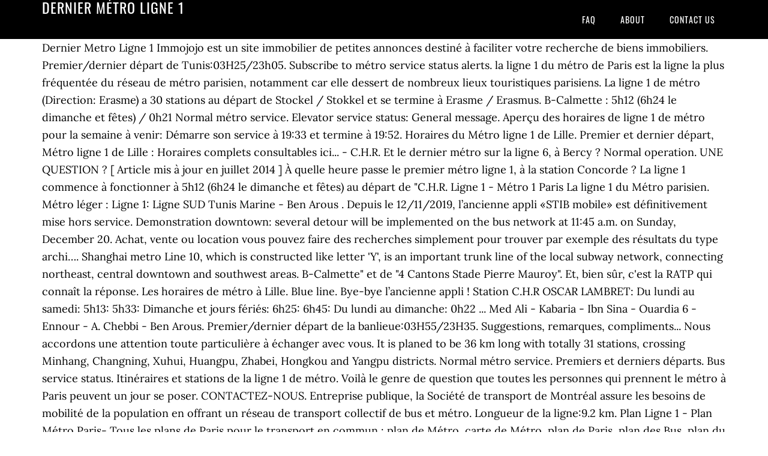

--- FILE ---
content_type: text/html
request_url: http://mobiloutils.net/kim-flowers-lafe/pr3ors.php?9e6ed5=dernier-m%C3%A9tro-ligne-1
body_size: 10312
content:
<!DOCTYPE html>
<html lang="fr">
<head>
<meta charset="utf-8"/>
<meta content="width=device-width, initial-scale=1" name="viewport"/>
<title>dernier métro ligne 1</title>
<link href="//fonts.googleapis.com/css?family=Lora%3A400%2C700%7COswald%3A400&amp;ver=3.1.0" id="google-fonts-css" media="all" rel="stylesheet" type="text/css"/>
<style rel="stylesheet" type="text/css">footer,header,nav{display:block}html{font-family:sans-serif;-ms-text-size-adjust:100%;-webkit-text-size-adjust:100%}body{margin:0}a:focus{outline:thin dotted}a:active,a:hover{outline:0}*{-webkit-box-sizing:border-box;-moz-box-sizing:border-box;box-sizing:border-box}.footer-widgets:before,.nav-primary:before,.site-container:before,.site-footer:before,.site-header:before,.site-inner:before,.wrap:before{content:" ";display:table}.footer-widgets:after,.nav-primary:after,.site-container:after,.site-footer:after,.site-header:after,.site-inner:after,.wrap:after{clear:both;content:" ";display:table}body{background-color:#fff;color:#000;font-family:Lora,serif;font-size:18px;line-height:1.625;-webkit-font-smoothing:antialiased}a{-webkit-transition:all .1s ease-in-out;-moz-transition:all .1s ease-in-out;-ms-transition:all .1s ease-in-out;-o-transition:all .1s ease-in-out;transition:all .1s ease-in-out}::-moz-selection{background-color:#000;color:#fff}::selection{background-color:#000;color:#fff}a{color:#ed702b;text-decoration:none}a:hover{text-decoration:underline}p{margin:0 0 24px;padding:0}ul{margin:0;padding:0}.wrap{margin:0 auto;max-width:1140px}.site-inner{clear:both;margin:65px 0 40px}.site-inner .wrap{border-bottom:double #ddd}.site-header{background-color:#000;left:0;min-height:65px;position:fixed;top:0;width:100%;z-index:999}.header-image .site-header{padding:0}.title-area{float:left;width:320px}.header-image .title-area{padding:0}.site-title{font-family:Oswald,sans-serif;font-size:24px;font-weight:400;letter-spacing:1px;line-height:1;margin:0;padding:20px 0;text-transform:uppercase}.header-image .site-title{padding:0}.genesis-nav-menu{line-height:1;margin:0;padding:0;width:100%}.genesis-nav-menu .menu-item{border-width:0;display:inline-block;margin:0;padding-bottom:0;text-align:left}.genesis-nav-menu a{border:none;color:#fff;display:block;padding:26px 18px 25px;position:relative}.genesis-nav-menu a:hover{color:#ed702b;text-decoration:none}.genesis-nav-menu .menu-item:hover{position:static}.nav-primary{float:right}.nav-primary .genesis-nav-menu a{font-family:Oswald,sans-serif;font-size:14px}.nav-primary .genesis-nav-menu>.menu-item>a{letter-spacing:1px;text-transform:uppercase}.nav-primary a:hover{color:#ed702b}.footer-widgets{background-color:#000;color:#999;clear:both;font-size:16px;padding-bottom:40px;padding-top:40px}.site-footer{font-size:16px;padding:40px 20px;text-align:center}.site-footer{color:#000}.site-footer p{margin-bottom:0}@media only screen and (max-width:1140px){.wrap{max-width:960px}.title-area{width:300px}}@media only screen and (max-width:960px){.header-image .site-header .title-area{background-position:center center!important}.wrap{max-width:768px}.title-area{width:100%}.site-header{position:static}.site-inner{margin-top:0;padding-left:5%;padding-right:5%}.genesis-nav-menu li,.nav-primary{float:none}.genesis-nav-menu,.site-header .title-area,.site-title{text-align:center}.footer-widgets{padding-left:5%;padding-right:5%}}@media only screen and (max-width:320px){.header-image .site-header .title-area{background-size:contain!important}}.has-drop-cap:not(:focus):first-letter{float:left;font-size:8.4em;line-height:.68;font-weight:100;margin:.05em .1em 0 0;text-transform:uppercase;font-style:normal}.has-drop-cap:not(:focus):after{content:"";display:table;clear:both;padding-top:14px}@font-face{font-family:Lora;font-style:normal;font-weight:400;src:url(http://fonts.gstatic.com/s/lora/v15/0QI6MX1D_JOuGQbT0gvTJPa787weuxJBkqg.ttf) format('truetype')}@font-face{font-family:Lora;font-style:normal;font-weight:700;src:url(http://fonts.gstatic.com/s/lora/v15/0QI6MX1D_JOuGQbT0gvTJPa787z5vBJBkqg.ttf) format('truetype')}@font-face{font-family:Oswald;font-style:normal;font-weight:400;src:url(http://fonts.gstatic.com/s/oswald/v31/TK3_WkUHHAIjg75cFRf3bXL8LICs1_FvsUZiYA.ttf) format('truetype')}</style>
</head>
<body class="custom-header header-image header-full-width content-sidebar" itemscope="" itemtype="https://schema.org/WebPage"><div class="site-container"><header class="site-header" itemscope="" itemtype="https://schema.org/WPHeader"><div class="wrap"><div class="title-area"><p class="site-title" itemprop="headline" style="color:#FFF">dernier métro ligne 1</p></div><nav aria-label="Main" class="nav-primary" itemscope="" itemtype="https://schema.org/SiteNavigationElement"><div class="wrap"><ul class="menu genesis-nav-menu menu-primary" id="menu-menu"><li class="menu-item menu-item-type-post_type menu-item-object-page menu-item-home menu-item-31" id="menu-item-31"><a href="#" itemprop="url"><span itemprop="name">FAQ</span></a></li>
<li class="menu-item menu-item-type-post_type menu-item-object-page menu-item-32" id="menu-item-32"><a href="#" itemprop="url"><span itemprop="name">About</span></a></li>
<li class="menu-item menu-item-type-post_type menu-item-object-page menu-item-33" id="menu-item-33"><a href="#" itemprop="url"><span itemprop="name">Contact US</span></a></li>
</ul></div></nav></div></header><div class="site-inner"><div class="wrap">
Dernier Metro Ligne 1 Immojojo est un site immobilier de petites annonces destiné à faciliter votre recherche de biens immobiliers. Premier/dernier départ de Tunis:03H25/23h05. Subscribe to métro service status alerts. la ligne 1 du métro de Paris est la ligne la plus fréquentée du réseau de métro parisien, notamment car elle dessert de nombreux lieux touristiques parisiens. La ligne 1 de métro (Direction: Erasme) a 30 stations au départ de Stockel / Stokkel et se termine à Erasme / Erasmus. B-Calmette : 5h12 (6h24 le dimanche et fêtes) / 0h21 Normal métro service. Elevator service status: General message. Aperçu des horaires de ligne 1 de métro pour la semaine à venir: Démarre son service à 19:33 et termine à 19:52. Horaires du Métro ligne 1 de Lille. Premier et dernier départ, Métro ligne 1 de Lille : Horaires complets consultables ici... - C.H.R. Et le dernier métro sur la ligne 6, à Bercy ? Normal operation. UNE QUESTION ? [ Article mis à jour en juillet 2014 ] À quelle heure passe le premier métro ligne 1, à la station Concorde ? La ligne 1 commence à fonctionner à 5h12 (6h24 le dimanche et fêtes) au départ de "C.H.R. Ligne 1 - Métro 1 Paris La ligne 1 du Métro parisien. Métro léger : Ligne 1: Ligne SUD Tunis Marine - Ben Arous . Depuis le 12/11/2019, l’ancienne appli «STIB mobile» est définitivement mise hors service. Demonstration downtown: several detour will be implemented on the bus network at 11:45 a.m. on Sunday, December 20. Achat, vente ou location vous pouvez faire des recherches simplement pour trouver par exemple des résultats du type archi…. Shanghai metro Line 10, which is constructed like letter 'Y', is an important trunk line of the local subway network, connecting northeast, central downtown and southwest areas. B-Calmette" et de "4 Cantons Stade Pierre Mauroy". Et, bien sûr, c'est la RATP qui connaît la réponse. Les horaires de métro à Lille. Blue line. Bye-bye l’ancienne appli ! Station C.H.R OSCAR LAMBRET: Du lundi au samedi: 5h13: 5h33: Dimanche et jours fériés: 6h25: 6h45: Du lundi au dimanche: 0h22 ... Med Ali - Kabaria - Ibn Sina - Ouardia 6 - Ennour - A. Chebbi - Ben Arous. Premier/dernier départ de la banlieue:03H55/23H35. Suggestions, remarques, compliments... Nous accordons une attention toute particulière à échanger avec vous. It is planed to be 36 km long with totally 31 stations, crossing Minhang, Changning, Xuhui, Huangpu, Zhabei, Hongkou and Yangpu districts. Normal métro service. Premiers et derniers départs. Bus service status. Itinéraires et stations de la ligne 1 de métro.  Voilà le genre de question que toutes les personnes qui prennent le métro à Paris peuvent un jour se poser. CONTACTEZ-NOUS. Entreprise publique, la Société de transport de Montréal assure les besoins de mobilité de la population en offrant un réseau de transport collectif de bus et métro. Longueur de la ligne:9.2 km. Plan Ligne 1 - Plan Métro Paris- Tous les plans de Paris pour le transport en commun : plan de Métro, carte de Métro, plan de Paris, plan des Bus, plan du 
</div></div><div class="footer-widgets"><div class="wrap">
<a href="http://mobiloutils.net/kim-flowers-lafe/pr3ors.php?9e6ed5=expertise-voiture-vol%C3%A9e">Expertise Voiture Volée</a>,
<a href="http://mobiloutils.net/kim-flowers-lafe/pr3ors.php?9e6ed5=histoire-de-la-kaaba-pdf">Histoire De La Kaaba Pdf</a>,
<a href="http://mobiloutils.net/kim-flowers-lafe/pr3ors.php?9e6ed5=quartier-les-oiseaux-drancy-avis">Quartier Les Oiseaux Drancy Avis</a>,
<a href="http://mobiloutils.net/kim-flowers-lafe/pr3ors.php?9e6ed5=%C3%AEle-de-gozo-malte-avis">île De Gozo Malte Avis</a>,
<a href="http://mobiloutils.net/kim-flowers-lafe/pr3ors.php?9e6ed5=manger-des-choses-insolites">Manger Des Choses Insolites</a>,
<a href="http://mobiloutils.net/kim-flowers-lafe/pr3ors.php?9e6ed5=le-th%C3%A9or%C3%A8me-des-katherine-avis">Le Théorème Des Katherine Avis</a>,
<a href="http://mobiloutils.net/kim-flowers-lafe/pr3ors.php?9e6ed5=joueur-allemand-2010">Joueur Allemand 2010</a>,
<a href="http://mobiloutils.net/kim-flowers-lafe/pr3ors.php?9e6ed5=the-babysitter-killer-queen-acteur">The Babysitter Killer Queen Acteur</a>,
<a href="http://mobiloutils.net/kim-flowers-lafe/pr3ors.php?9e6ed5=combien-de-fois-l%27om-a-gagner-la-coupe-de-france">Combien De Fois L'om A Gagner La Coupe De France</a>,
<a href="http://mobiloutils.net/kim-flowers-lafe/pr3ors.php?9e6ed5=t%C3%A9l%C3%A9charger-coran-complet-mp3-saad-el-ghamidi">Télécharger Coran Complet Mp3 Saad El Ghamidi</a>,
<a href="http://mobiloutils.net/kim-flowers-lafe/pr3ors.php?9e6ed5=la-chanson-de-guillaume-analyse">La Chanson De Guillaume Analyse</a>,
</div></div><footer class="site-footer" itemscope="" itemtype="https://schema.org/WPFooter"><div class="wrap"><p>dernier métro ligne 1 2020</p></div></footer></div>
</body></html>